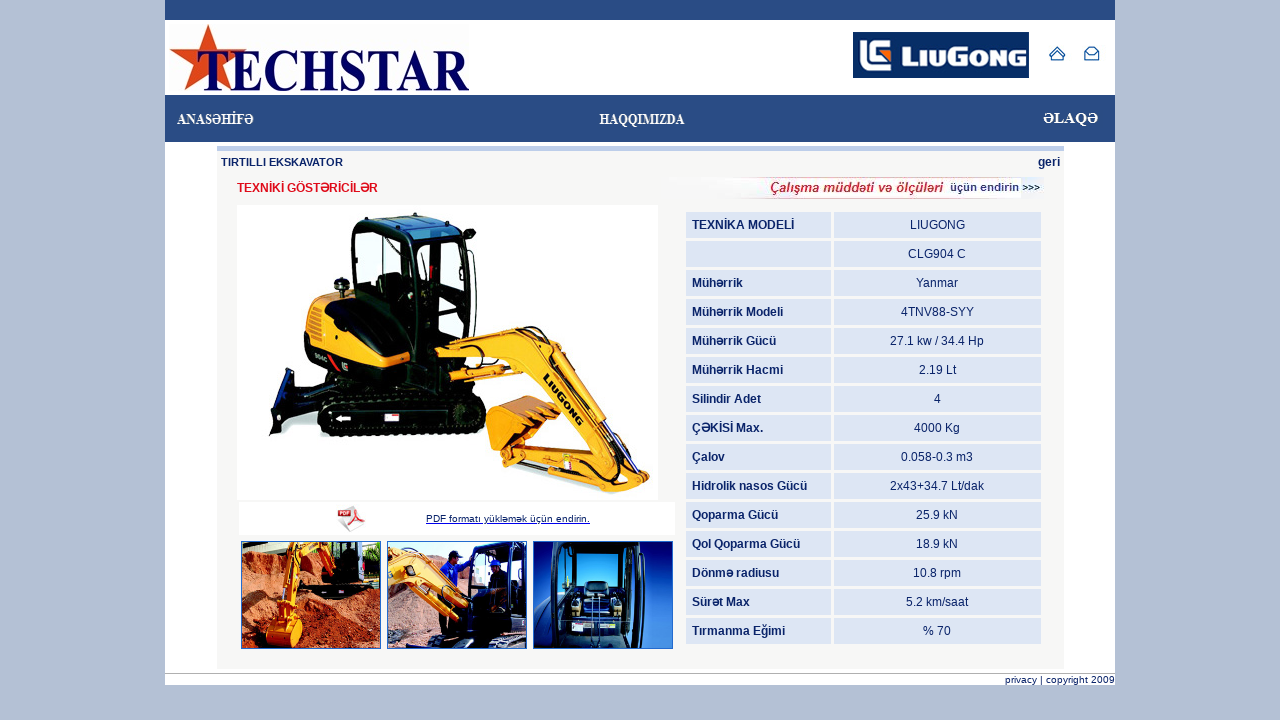

--- FILE ---
content_type: text/html
request_url: http://techstar.az/liugong_904.html
body_size: 2737
content:
<html>
<head>
<title>TECHSTAR |Liugong|
</title>
<meta http-equiv="Content-Type" content="text/html; charset=utf-8">
<META NAME="Content-Language" CONTENT="text/html; charset=iso-8859-9">
<meta name="keywords" content="kato, dressta, way, feeler, forklift, antalya, uygunlar">
<meta name="description" content="Uygunlar Dış Ticaret">
<meta name="robots" content="index,all,follow">
<META NAME="REVISIT-AFTER" CONTENT="1 weeks">
<META NAME="author" CONTENT="UlkerNet İnternet Hizmetleri">
<meta name="copyright" content="copyright 2007 by Duygu Yüksel" />
<meta name="robots" content="index,follow" />
<meta name="revisit-after" content="1 days" />
<meta name="rating" content="General" />
<meta name="document-classification" content="Directory" />
<meta name="distribution" content="global" />

<style type="text/css">
<!--
body {
	margin-top: 0px;
	background-color: #b4c1d5;
}
-->
</style>
<link href="uygunlar.css" rel="stylesheet" type="text/css">
<script type="text/JavaScript">
<!--
function MM_preloadImages() { //v3.0
  var d=document; if(d.images){ if(!d.MM_p) d.MM_p=new Array();
    var i,j=d.MM_p.length,a=MM_preloadImages.arguments; for(i=0; i<a.length; i++)
    if (a[i].indexOf("#")!=0){ d.MM_p[j]=new Image; d.MM_p[j++].src=a[i];}}
}

function MM_swapImgRestore() { //v3.0
  var i,x,a=document.MM_sr; for(i=0;a&&i<a.length&&(x=a[i])&&x.oSrc;i++) x.src=x.oSrc;
}

function MM_findObj(n, d) { //v4.01
  var p,i,x;  if(!d) d=document; if((p=n.indexOf("?"))>0&&parent.frames.length) {
    d=parent.frames[n.substring(p+1)].document; n=n.substring(0,p);}
  if(!(x=d[n])&&d.all) x=d.all[n]; for (i=0;!x&&i<d.forms.length;i++) x=d.forms[i][n];
  for(i=0;!x&&d.layers&&i<d.layers.length;i++) x=MM_findObj(n,d.layers[i].document);
  if(!x && d.getElementById) x=d.getElementById(n); return x;
}

function MM_swapImage() { //v3.0
  var i,j=0,x,a=MM_swapImage.arguments; document.MM_sr=new Array; for(i=0;i<(a.length-2);i+=3)
   if ((x=MM_findObj(a[i]))!=null){document.MM_sr[j++]=x; if(!x.oSrc) x.oSrc=x.src; x.src=a[i+2];}
}

function MM_openBrWindow(theURL,winName,features) { //v2.0
  window.open(theURL,winName,features);
}
//-->
</script>
<body onLoad="MM_preloadImages('images/liugong/ekskavator/calismaaraliklarivemodellerbaslik2.jpg','images/anasayfa2.jpg','images/iletisim2.jpg')">
<table width="950" border="0" align="center" cellpadding="00" cellspacing="0" bgcolor="#FFFFFF">
  <tr>
    <td height="20" bgcolor="2a4c85">&nbsp;</td>
  </tr>
  <tr>
    <td><table width="100%" border="0" cellspacing="2" cellpadding="2">
      <tr>
        <td width="53%"><img src="images/techstar_logo.jpg" width="300" height="67"></td>
        <td width="39%" align="right"><img src="images/liugong_logo.gif" width="186" height="56"></td>
        <td width="8%" align="right"><table width="0" border="0" align="left" cellpadding="0" cellspacing="0">
          <tr>
            <td width="34"><a href="http://www.uygunlar.com/iletisim/iletisim.html"><img src="images/anasayfa1.jpg" width="34" height="40" border="0" id="Image11" onMouseOver="MM_swapImage('Image11','','images/anasayfa2.jpg',1)" onMouseOut="MM_swapImgRestore()"></a></td>
            <td width="34"><a href="iletisim.html"><img src="images/iletisim1.jpg" width="34" height="40" border="0" id="Image21" onMouseOver="MM_swapImage('Image21','','images/iletisim2.jpg',1)" onMouseOut="MM_swapImgRestore()"></a></td>
          </tr>
        </table></td>
      </tr>
    </table></td>
  </tr>
  
  <tr>
    <td><table width="100%" border="0" cellspacing="0" cellpadding="00">
      <tr>
        <td width="45%" bgcolor="#2A4C85"><a href="index.html"><img src="menu/menuler_01.gif" width="96" height="47" border="0"></a></td>
        <td width="46%" bgcolor="#2A4C85"><a href="hakkimizda.html"><img src="menu/menuler_02.gif" width="97" height="47" border="0"></a></td>
        <td width="9%" bgcolor="#2A4C85"><a href="http://www.uygunlar.com/iletisim/iletisim.html"><img src="menu/menuler_12.gif" width="83" height="47" border="0"></a></td>
      </tr>
    </table></td>
  </tr>
  <tr>
    <td valign="top"><table width="90%" height="301" border="0" align="center" cellpadding="2" cellspacing="2">
      <tr>
        <td class="text">
          <div align="justify">
            <table width="100%" border="0" align="center" cellpadding="0" cellspacing="0" bgcolor="f7f7f6" class="gritext">
              <tr>
                <td height="5" colspan="3" bgcolor="#BDCEEA"></td>
              </tr>
              <tr>
                <td colspan="3"><table width="100%" border="0" cellpadding="2" cellspacing="2" class="boldbeyaz">
                  <tr>
                    <td class="textBold"><a href="liugong_ekskavator.html" class="textBoldUrunler"><strong>TIRTILLI EKSKAVATOR</strong></a></td>
                    <td align="right"><a href="liugong_ekskavator.html" class="textBold">geri</a></td>
                  </tr>
                </table></td>
              </tr>
              <tr>
                <td colspan="3"><table width="94%" border="0" align="center" cellpadding="2" cellspacing="2" class="gritext">
                    <tr>
                      <td colspan="3" class="kirmiziBold"><table width="100%" border="0" cellspacing="0" cellpadding="0">
                          <tr>
                            <td width="52%" class="kirmiziBold">TEXNİKİ GÖSTƏRİCİLƏR </td>
                            <td width="48%"><div align="right" class="kirmiziBold"><a href="liugong_ekskavator2.html"><img src="images/liugong/ekskavator/calismaaraliklarivemodellerbaslik.jpg" width="383" height="22" border="0" id="Image1" onMouseOver="MM_swapImage('Image1','','images/liugong/ekskavator/calismaaraliklarivemodellerbaslik2.jpg',1)" onMouseOut="MM_swapImgRestore()"></a></div></td>
                            </tr>
                        </table></td>
                      </tr>
                    <tr>
                      <td width="54%" height="452" rowspan="2" valign="top" class="gribaslik"><span class="textBold"><img src="images/liugong/ekskavator/904/img.jpg" width="421" height="295"></span>
                        <table width="100%" border="0" cellspacing="2" cellpadding="2">
                          <tr>
                            <td bgcolor="#FFFFFF"><table width="361" border="0" align="center" cellpadding="0" cellspacing="0" bgcolor="#FFFFFF">
                                <tr>
                                  <td width="140"><div align="center"><a href="images/liugong/ekskavator/904/904C_pdf.pdf" target="_blank"><img src="images/liugong/ekskavator/904/pdf_icon.jpg" width="30" height="29" border="0"></a></div></td>
                                    <td width="195"><a href="images/liugong/ekskavator/904/904C_pdf.pdf" target="_blank"><span class="text_10px">PDF formatı yükləmək üçün endirin. </span></a></td>
                                  </tr>
                                </table></td>
                            </tr>
                          
                          </table>
                          <table width="0" border="0" cellspacing="2" cellpadding="2">
                            <tr>
                              <td width="145"><a href="javascript:;" onClick="MM_openBrWindow('images/liugong/ekskavator/904/904_1.html','','width=421,height=356')"><img src="images/liugong/ekskavator/904/1kc.jpg" width="140" height="108" border="0"></a></td>
                              <td width="129"><a href="javascript:;" onClick="MM_openBrWindow('images/liugong/ekskavator/904/904_2.html','','width=421,height=356')"><img src="images/liugong/ekskavator/904/2kc.jpg" width="140" height="108" border="0"></a></td>
                              <td width="135"><a href="javascript:;" onClick="MM_openBrWindow('images/liugong/ekskavator/904/904_3.html','','width=421,height=356')"><img src="images/liugong/ekskavator/904/3kc.jpg" width="140" height="108" border="0"></a></td>
                            </tr>
                          </table></td><td colspan="2" class="textBold"><table width="361" height="157" border="0" align="center" cellpadding="6" cellspacing="3" bordercolor="#3D70BC">
                        <tr>
                          <td width="41%" bgcolor="#DDE6F4" class="textBold">TEXNİKA MODELİ </td>
                          <td width="59%" bgcolor="#DDE6F4" class="text_12px"><div align="center">LIUGONG</div></td>
                        </tr>
                        <tr>
                          <td bgcolor="#DDE6F4" class="textBold">&nbsp;</td>
                          <td bgcolor="#DDE6F4" class="text_12px"><div align="center">CLG904 C </div></td>
                        </tr>
                        <tr>
                          <td bgcolor="#DDE6F4" class="textBold">Mühərrik</td>
                          <td bgcolor="#DDE6F4" class="text_12px"><div align="center">Yanmar</div></td>
                        </tr>
                        <tr>
                          <td bgcolor="#DDE6F4" class="textBold">Mühərrik Modeli </td>
                          <td bgcolor="#DDE6F4" class="text_12px"><div align="center">4TNV88-SYY</div></td>
                        </tr>
                        <tr>
                          <td bgcolor="#DDE6F4" class="textBold">Mühərrik Gücü </td>
                          <td bgcolor="#DDE6F4" class="text_12px"><div align="center">27.1 kw / 34.4 Hp</div></td>
                        </tr>
                        <tr>
                          <td bgcolor="#DDE6F4" class="textBold">Mühərrik Hacmi </td>
                          <td bgcolor="#DDE6F4" class="text_12px"><div align="center">2.19 Lt</div></td>
                        </tr>
                        <tr>
                          <td bgcolor="#DDE6F4" class="textBold">Silindir Adet </td>
                          <td bgcolor="#DDE6F4" class="text_12px"><div align="center">4</div></td>
                        </tr>
                        <tr>
                          <td bgcolor="#DDE6F4" class="textBold">ÇƏKİSİ Max. </td>
                          <td bgcolor="#DDE6F4" class="text_12px"><div align="center">4000 Kg</div></td>
                        </tr>
                        <tr>
                          <td bgcolor="#DDE6F4" class="textBold">Çalov</td>
                          <td bgcolor="#DDE6F4" class="text_12px"><div align="center">0.058-0.3 m3</div></td>
                        </tr>
                        <tr>
                          <td bgcolor="#DDE6F4" class="textBold">Hidrolik nasos Gücü </td>
                          <td bgcolor="#DDE6F4" class="text_12px"><div align="center">2x43+34.7 Lt/dak</div></td>
                        </tr>
                        <tr>
                          <td bgcolor="#DDE6F4" class="textBold">Qoparma Gücü </td>
                          <td bgcolor="#DDE6F4" class="text_12px"><div align="center">25.9 kN</div></td>
                        </tr>
                        <tr>
                          <td bgcolor="#DDE6F4" class="textBold">Qol Qoparma Gücü </td>
                          <td bgcolor="#DDE6F4" class="text_12px"><div align="center">18.9 kN</div></td>
                        </tr>
                        <tr>
                          <td bgcolor="#DDE6F4" class="textBold">Dönmə radiusu </td>
                          <td bgcolor="#DDE6F4" class="text_12px"><div align="center">10.8 rpm</div></td>
                        </tr>
                        <tr>
                          <td bgcolor="#DDE6F4" class="textBold">Sürət Max</td>
                          <td bgcolor="#DDE6F4" class="text_12px"><div align="center" class="text_12px">5.2 km/saat</div></td>
                        </tr>
                        <tr>
                          <td bgcolor="#DDE6F4" class="textBold">Tırmanma Eğimi</td>
                          <td bgcolor="#DDE6F4" class="text_12px"><div align="center" class="text_12px">% 70 </div></td>
                        </tr>
                      </table>
                        <div align="center"></div></td>
                    </tr>
                    
                </table></td>
              </tr>
              <tr>
                <td width="3%"><div align="right"></div>                  <div align="left"></div></td>
                <td width="94%">&nbsp;</td>
                <td width="3%">&nbsp;</td>
              </tr>
            </table>
          </div>          </td>
        </tr>

    </table></td>
  </tr>
  <tr>
    <td bgcolor="b0b0b0" height="1"></td>
  </tr>

  <tr>
    <td align="right" class="text_10px">&nbsp;&nbsp;&nbsp;&nbsp;privacy | copyright 2009</td>
  </tr>
</table>
</body>
</html>


--- FILE ---
content_type: text/css
request_url: http://techstar.az/uygunlar.css
body_size: 422
content:
.text {
	font-family: Verdana, Arial, Helvetica, sans-serif;
	font-size: 11px;
	font-weight: normal;
	color: #0A246A;
	text-decoration: none;
}
.text_10px {

	font-family: Verdana, Arial, Helvetica, sans-serif;
	font-size: 10px;
	font-weight: normal;
	color: #0A246A;
	text-decoration: none;
}
.text_12px {

	font-family: Verdana, Arial, Helvetica, sans-serif;
	font-size: 12px;
	font-weight: normal;
	color: #0A246A;
	text-decoration: none;
}
.text_12pxus {
	font-family: Verdana, Arial, Helvetica, sans-serif;
	font-size: 12px;
	font-weight: normal;
	color: #0A246A;
	top: auto;
}
.textBold {

	font-family: Verdana, Arial, Helvetica, sans-serif;
	font-size: 12px;
	font-weight: bold;
	color: #0A246A;
	text-decoration: none;
}
.kirmiziBold {

	font-family: Verdana, Arial, Helvetica, sans-serif;
	font-size: 12px;
	font-weight: bold;
	color: #DF0B19;
	text-decoration: none;
}
.beyaz_bold {
	font-family: Verdana, Arial, Helvetica, sans-serif;
	font-size: 12px;
	font-weight: bold;
	color: #FFFFFF;
	text-decoration: none;
}
.textBoldUrunler {


	font-family: Verdana, Arial, Helvetica, sans-serif;
	font-size: 11px;
	font-weight: bold;
	color: #0A246A;
	text-decoration: none;
}
.textBoldbaslik {


	font-family: Verdana, Arial, Helvetica, sans-serif;
	font-size: 14px;
	font-weight: bold;
	color: #0A246A;
	text-decoration: none;
}
.back_glober {
	background-image: url(images/globe_background_cdl.gif);
	background-repeat: no-repeat;
}
.textarea {
	font-family: Verdana, Arial, Helvetica, sans-serif;
	font-size: 11px;
	font-weight: bold;
	color: #000033;
	text-decoration: none;
	background-color: #a2b9cc;
}
.gribaslik {
	font-family: Verdana, Arial, Helvetica, sans-serif;
	font-size: 11px;
	font-weight: bold;
	color: #333333;
	text-decoration: none;
}
.gritext {
	font-family: Geneva, Arial, Helvetica, sans-serif;
	font-size: 12px;
	font-weight: normal;
	color: #333333;
	text-decoration: none;
}
.link {
font-family: Tahoma, Verdana;
	font-size: 11px;
	color: #264559;
	text-decoration: none;
		font-weight: bold;
}
.link:visited {
font-family: Tahoma, Verdana;
	font-size: 11px;
	color: #264559;
	text-decoration: none;
		font-weight: bold;
}
.link:hover {
font-family:Tahoma, Verdana;
	font-size: 11px;
	color: #DF0B19;
		font-weight: bold;
}
.link:active {
font-family: Tahoma, Verdana;
	font-size: 11px;
	color: #DF0B19;
		font-weight: bold;
}